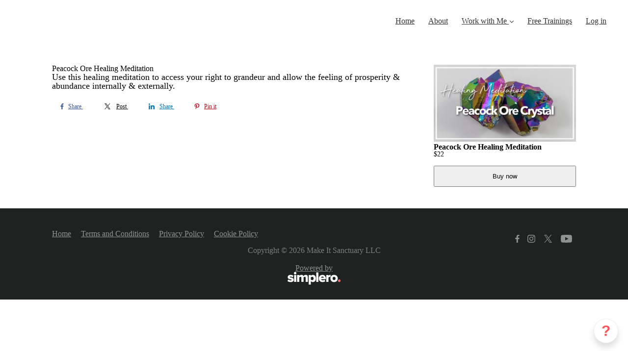

--- FILE ---
content_type: text/html; charset=utf-8
request_url: https://www.lloydburnett.com/products/53294-Peacock-Ore-Healing-Meditation
body_size: 10965
content:
<!DOCTYPE html>
<html class="themed-content-root">
  <head><meta http-equiv="Content-Type" content="text/html; charset=UTF-8"><script>
//<![CDATA[

      var callbacks = []
      var waitingForLogincheck = true
      window.onLogincheckComplete = callback => {
        if (waitingForLogincheck) {
          callbacks.push(callback)
        } else {
          // Logincheck already done, call this now
          callback()
        }
      };

      function logincheck_request(url) {
        var lc = document.createElement('script'); lc.type = 'text/javascript'; lc.async = true; lc.src = url;
        var s = document.getElementsByTagName('script')[0]; s.parentNode.insertBefore(lc, s);
      }

      function logincheck_response(result) {
        if (result.token) {
          document.cookie = '_simplero_autologin=' + result.token + '; expires=' + new Date(new Date().getTime() + 1000*60).toUTCString() + '; SameSite=None; Secure';
          window.location.reload();
        } else if (result.autologin_url) {
          window.location.href = result.autologin_url;
        } else {
          callbacks.forEach(callback => callback())
          waitingForLogincheck = false
        }
      }

    logincheck_request('https://secure.simplero.com/logincheck.js?account_id=1256&return_to=https%3A%2F%2Fwww.lloydburnett.com%2Fproducts%2F53294-Peacock-Ore-Healing-Meditation&site_id=8833');
//]]>
</script><script>
  /*! modernizr 3.6.0 (Custom Build) | MIT *
  * https://modernizr.com/download/?-webp-setclasses !*/
  !function(e,n,A){function o(e,n){return typeof e===n}function t(){var e,n,A,t,a,i,l;for(var f in r)if(r.hasOwnProperty(f)){if(e=[],n=r[f],n.name&&(e.push(n.name.toLowerCase()),n.options&&n.options.aliases&&n.options.aliases.length))for(A=0;A<n.options.aliases.length;A++)e.push(n.options.aliases[A].toLowerCase());for(t=o(n.fn,"function")?n.fn():n.fn,a=0;a<e.length;a++)i=e[a],l=i.split("."),1===l.length?Modernizr[l[0]]=t:(!Modernizr[l[0]]||Modernizr[l[0]]instanceof Boolean||(Modernizr[l[0]]=new Boolean(Modernizr[l[0]])),Modernizr[l[0]][l[1]]=t),s.push((t?"":"no-")+l.join("-"))}}function a(e){var n=u.className,A=Modernizr._config.classPrefix||"";if(c&&(n=n.baseVal),Modernizr._config.enableJSClass){var o=new RegExp("(^|\s)"+A+"no-js(\s|$)");n=n.replace(o,"$1"+A+"js$2")}Modernizr._config.enableClasses&&(n+=" "+A+e.join(" "+A),c?u.className.baseVal=n:u.className=n)}function i(e,n){if("object"==typeof e)for(var A in e)f(e,A)&&i(A,e[A]);else{e=e.toLowerCase();var o=e.split("."),t=Modernizr[o[0]];if(2==o.length&&(t=t[o[1]]),"undefined"!=typeof t)return Modernizr;n="function"==typeof n?n():n,1==o.length?Modernizr[o[0]]=n:(!Modernizr[o[0]]||Modernizr[o[0]]instanceof Boolean||(Modernizr[o[0]]=new Boolean(Modernizr[o[0]])),Modernizr[o[0]][o[1]]=n),a([(n&&0!=n?"":"no-")+o.join("-")]),Modernizr._trigger(e,n)}return Modernizr}var s=[],r=[],l={_version:"3.6.0",_config:{classPrefix:"",enableClasses:!0,enableJSClass:!0,usePrefixes:!0},_q:[],on:function(e,n){var A=this;setTimeout(function(){n(A[e])},0)},addTest:function(e,n,A){r.push({name:e,fn:n,options:A})},addAsyncTest:function(e){r.push({name:null,fn:e})}},Modernizr=function(){};Modernizr.prototype=l,Modernizr=new Modernizr;var f,u=n.documentElement,c="svg"===u.nodeName.toLowerCase();!function(){var e={}.hasOwnProperty;f=o(e,"undefined")||o(e.call,"undefined")?function(e,n){return n in e&&o(e.constructor.prototype[n],"undefined")}:function(n,A){return e.call(n,A)}}(),l._l={},l.on=function(e,n){this._l[e]||(this._l[e]=[]),this._l[e].push(n),Modernizr.hasOwnProperty(e)&&setTimeout(function(){Modernizr._trigger(e,Modernizr[e])},0)},l._trigger=function(e,n){if(this._l[e]){var A=this._l[e];setTimeout(function(){var e,o;for(e=0;e<A.length;e++)(o=A[e])(n)},0),delete this._l[e]}},Modernizr._q.push(function(){l.addTest=i}),Modernizr.addAsyncTest(function(){function e(e,n,A){function o(n){var o=n&&"load"===n.type?1==t.width:!1,a="webp"===e;i(e,a&&o?new Boolean(o):o),A&&A(n)}var t=new Image;t.onerror=o,t.onload=o,t.src=n}var n=[{uri:"[data-uri]",name:"webp"},{uri:"[data-uri]",name:"webp.alpha"},{uri:"[data-uri]",name:"webp.animation"},{uri:"[data-uri]",name:"webp.lossless"}],A=n.shift();e(A.name,A.uri,function(A){if(A&&"load"===A.type)for(var o=0;o<n.length;o++)e(n[o].name,n[o].uri)})}),t(),a(s),delete l.addTest,delete l.addAsyncTest;for(var p=0;p<Modernizr._q.length;p++)Modernizr._q[p]();e.Modernizr=Modernizr}(window,document);
</script>

    <meta charset="utf-8">
    <meta name="viewport" content="width=device-width, initial-scale=1">
    <style>.heading .heading__parent a:hover,.heading h1 a:hover,.heading .heading__parent a:focus,.heading h1 a:focus{color:#d9400e}.heading .heading__parent a:active,.heading h1 a:active{color:#c1390d}:root{--color-body:                    #fff;--color-body-rgb:                255, 255, 255;--color-body-most-contrasted-neutral-10-white: #f3f2f5;--color-body-alternate-most-contrasted-neutral-10-white: #f3f2f5;--color-body-darken-5:           #f2f2f2;--color-body-darken-2:           #fafafa;--color-body-alternate:          #f9f9f9;--color-body-alternate-rgb:      249, 249, 249;--color-body-alternate-darken-10: #e0e0e0;--color-border:                  #333;--color-border-opacity-10:       rgba(51,51,51,0.1);--color-border-opacity-20:       rgba(51,51,51,0.2);--color-border-focus:            #0c0c0c;--color-header-text:             #333;--color-header-text-hover:       #0c0c0c;--color-header-text-active:      #000;--color-header-text-least-contrasted-6: #efefef;--color-header-bg:               #fff;--color-header-announcement-bg:  #f15a29;--color-header-announcement-contrast-9: #f37b54;--color-header-announcement-text: #333;--color-header-border:            #eae0d5;--color-transparent-header-text:  #f15a29;--color-transparent-header-text-active: #792408;--color-transparent-header-text-hover: #c1390d;--color-primary:                 #f15a29;--color-primary-transparentize-88: rgba(241,90,41,0.12);--color-primary-rgb:             241, 90, 41;--color-primary-darken-10:       #d9400e;--color-primary-lighten-10:      #f47f59;--color-primary-hover:           #d9400e;--color-primary-active:          #c1390d;--color-primary-most-contrasted-white-black: #000;--color-secondary:               #141414;--color-text:                    #343434;--color-text-most-contrasted-white-black: #fff;--color-text-opacity-10:         rgba(52,52,52,0.1);--color-text-opacity-20:         rgba(52,52,52,0.2);--color-text-alternate:          #7a7a7a;--color-text-alternate-darken-5: #6d6d6d;--color-text-alternate-darken-10: #616161;--color-text-alternate-lighten-20: #adadad;--color-text-alternate-light:     #bababa;--color-text-alternate-hover:    #535353;--color-text-alternate-active:   #2d2d2d;--color-heading:                 #f15a29;--color-heading-rgba-15:         rgba(241,90,41,0.15);--color-heading-rgba-80:         rgba(241,90,41,0.8);--color-button-bg:               #f15a29;--color-button-text:             #fff;--color-border-grey:             #ccc;--color-success:                 #30ad63;--color-error:                   #ad3030;--color-search-highlight:        rgba(34,77,80,0.1);--heading-font-family:           Montserrat,Helvetica,Arial,Verdana,Trebuchet MS,sans-serif;--heading-font-weight:           700;--heading-line-height:           1.4;--button-font-family:           Montserrat,Helvetica,Arial,Verdana,Trebuchet MS,sans-serif;--button-font-weight:           700;--site-width:                    1200px;--neutral:                       #f15a29;--neutral-80:                    #343434;--neutral-60:                    #4e4e4e;--neutral-40:                    #676767;--neutral-20:                    #CFCDD6;--neutral-15:                    #DBD9E0;--neutral-10:                    #F3F2F5;--neutral-5:                     #FAFAFB;--neutral-alternate:             #f15a29;--neutral-alternate-80:          #7a7a7a;--neutral-alternate-60:          #949494;--neutral-alternate-40:          #adadad;--border-radius-sm:              2px;--border-radius-md:              3px;--border-radius-lg:              4px;--section-spacing:               2.75rem;--section-spacing-xs:            0;--section-spacing-small:         1rem;--section-spacing-large:         4.125rem;--section-spacing-xlarge:        5.5rem;--section-spacing-mobile:        1rem;--base-font-size:                16px;--base-font-family:              Montserrat,Helvetica,Arial,Verdana,Trebuchet MS,sans-serif;--base-line-height:              1.6;--base-line-height-computed:     1.6rem;--comment-avatar-size:           36px;--comment-avatar-spacing:        .9375rem;--comment-spacing:               1.25rem;--header-height:                 5.5rem;--header-padding-vertical:       .625rem;--header-padding-horizontal:     .875rem;--header-font-size:              16px;--header-brand-inner-height:     3.125rem;--header-inner-height:           2.5rem;--grid-gutter:                   2.75rem;--sidebar-nav-padding-base:      .75rem;--sidebar-nav-padding-per-level: .75rem;--color-sidebar-link:            #333;--color-sidebar-link-hover:      #0c0c0c;--color-sidebar-link-active:     #000;--color-primary-body-mix:        #f8ad94;--color-sidebar-text:            #333;--header-brand-padding-vertical: .3125rem;--footer-bg:                     #1e2322;--footer-bg-contrasted-8:        #8c9391;--footer-bg-contrasted-16:       #a1a7a5;--footer-color:                  #78807d;--footer-color-bg-mix-67:        #5a615f;--footer-nav-font-size:          1rem;--footer-company-font-size:      .875rem;--color-button-bg:               #f15a29;--color-button-bg-opacity-075:   rgba(241,90,41,0.075);--color-button-bg-hover:         #d9400e;--color-button-bg-active:        #c1390d;--grid-gutter:                   2.75rem;--grid-gutter-mobile:            1rem;--vjs-color:                     #f15a29;--vjs-control-hover-color:       #f15a29;--section-spacing-responsive:    var(--section-spacing-mobile)}@media (min-width: 481px){:root{--section-spacing-responsive: var(--section-spacing)}}.heading h1 a{color:var(--color-heading)}.site-header .site-header__nav>li.site-header__nav__item--cta>a.btn--solid{border-color:#f15a29;background:#f15a29;color:#fff}.site-header .site-header__nav>li.site-header__nav__item--cta>a.btn--outline{border-color:#f15a29;color:#f15a29}.site-header .site-header__nav>li.site-header__nav__item--cta>a.btn--outline.btn--no-focus:focus:not(:disabled):not(:hover):not(:active){border-color:#f15a29;color:#f15a29;background:transparent}.site-header .site-header__nav>li.site-header__nav__item--cta>a.btn--solid:hover:not(:disabled),.site-header .site-header__nav>li.site-header__nav__item--cta>a.btn--solid:focus:not(:disabled),.site-header .site-header__nav>li.site-header__nav__item--cta>a.btn--outline:hover:not(:disabled),.site-header .site-header__nav>li.site-header__nav__item--cta>a.btn--outline:focus:not(:disabled){color:#fff;border-color:#ef4811;background:#ef4811}.site-header .site-header__nav>li.site-header__nav__item--cta>a.btn--solid:active:not(:disabled),.site-header .site-header__nav>li.site-header__nav__item--cta>a.btn--outline:active:not(:disabled){color:#fff;border-color:#d9400e;background:#d9400e}@media (min-width: 950px){.site-header--style-breathe .site-header__nav .site-header__nav__item__label{position:relative}.site-header--style-breathe .site-header__nav .site-header__nav__item__label:before{content:'';position:absolute;bottom:6px;left:0;width:0;height:2px;background:var(--footer-color);transform:translateZ(0px);transition:all 0.15s}.site-header--style-breathe .site-header__nav:hover .site-header__nav__item__label:before{left:0;width:100%}}.btn--success.btn--solid{border-color:#30ad63;background:#30ad63;color:#fff}.btn--success.btn--outline{border-color:#30ad63;color:#30ad63}.btn--success.btn--outline.btn--no-focus:focus:not(:disabled):not(:hover):not(:active){border-color:#30ad63;color:#30ad63;background:transparent}.btn--success.btn--solid:hover:not(:disabled),.btn--success.btn--solid:focus:not(:disabled),.btn--success.btn--outline:hover:not(:disabled),.btn--success.btn--outline:focus:not(:disabled){color:#fff;border-color:#2a9958;background:#2a9958}.btn--success.btn--solid:active:not(:disabled),.btn--success.btn--outline:active:not(:disabled){color:#fff;border-color:#25854c;background:#25854c}.btn--alternate.btn--solid{border-color:#7a7a7a;background:#7a7a7a;color:#fff}.btn--alternate.btn--outline{border-color:#7a7a7a;color:#7a7a7a}.btn--alternate.btn--outline.btn--no-focus:focus:not(:disabled):not(:hover):not(:active){border-color:#7a7a7a;color:#7a7a7a;background:transparent}.btn--alternate.btn--solid:hover:not(:disabled),.btn--alternate.btn--solid:focus:not(:disabled),.btn--alternate.btn--outline:hover:not(:disabled),.btn--alternate.btn--outline:focus:not(:disabled){color:#fff;border-color:#6d6d6d;background:#6d6d6d}.btn--alternate.btn--solid:active:not(:disabled),.btn--alternate.btn--outline:active:not(:disabled){color:#fff;border-color:#616161;background:#616161}.cc-window{border:1px solid #e9e9e9}
</style>
    

    <link rel="preload" href="https://fonts.googleapis.com/css?family=Montserrat:400,400italic,500,600,700,700italic,800|Montserrat:400,400italic,500,600,700,700italic,800&amp;display=swap" as="style" onload="this.onload=null;this.rel='stylesheet'">
<noscript><link rel="stylesheet" href="https://fonts.googleapis.com/css?family=Montserrat:400,400italic,500,600,700,700italic,800|Montserrat:400,400italic,500,600,700,700italic,800&amp;display=swap"></noscript>


    <title>Peacock Ore Healing Meditation - LloydBurnett.com</title>
    
  <link rel="alternate" type="application/rss+xml" title="Latest Podcasts &amp; Posts" href="https://www.lloydburnett.com/blog.xml"><link rel="shortcut icon" type="image/x-icon" href="https://us.simplerousercontent.net/uploads/asset/file/9768620/Favicon-2.png"><meta property="og:site_name" content="LloydBurnett.com"><meta name="twitter:site" content="@trainandsustain"><meta property="fb:pages" content="211600565553168"><meta property="og:type" content="product"><meta name="twitter:card" content="summary_large_image"><meta name="title" property="title" content="Peacock Ore Healing Meditation"><meta property="og:title" content="Peacock Ore Healing Meditation"><meta name="twitter:title" content="Peacock Ore Healing Meditation"><meta property="og:url" content="https://www.lloydburnett.com/products/53294-Peacock-Ore-Healing-Meditation"><meta name="twitter:url" content="https://www.lloydburnett.com/products/53294-Peacock-Ore-Healing-Meditation"><meta name="description" property="description" content="Use this healing meditation to access your right to grandeur and allow the feeling of prosperity &amp; abundance internally &amp; externally."><meta property="og:description" content="Use this healing meditation to access your right to grandeur and allow the feeling of prosperity &amp; abundance internally &amp; externally."><meta name="twitter:description" content="Use this healing meditation to access your right to grandeur and allow the feeling of prosperity &amp; abundance internally &amp; externally."><meta property="og:image" content="https://img.simplerousercontent.net/scaled_image/5290372/2250f593a1e0480ef8f921db14e15e612bee21f7/Peacock-Ore-Card-1236w-672h.jpeg"><meta name="twitter:image" content="https://img.simplerousercontent.net/scaled_image/5290372/2250f593a1e0480ef8f921db14e15e612bee21f7/Peacock-Ore-Card-1236w-672h.jpeg"><link rel="canonical" href="https://www.lloydburnett.com/products/53294-Peacock-Ore-Healing-Meditation"><meta name="csrf-param" content="authenticity_token">
<meta name="csrf-token" content="2feavYfJ7qwp4-rgMDxFKJGWS8juuhOGIi8wVv80bs53aFxfqdM5SYdrWzKkBjflzTMrvDxG_gPBwKfvOYNlqw"><script src="https://assets0.simplero.com/packs/vite/assets/jquery-Be9y8_BM.js" crossorigin="anonymous" type="module"></script>
<script src="https://assets0.simplero.com/packs/vite/assets/site-DjpVM38R.js" crossorigin="anonymous" type="module"></script>
<script src="https://assets0.simplero.com/packs/vite/assets/index-DcYAVA1K.js" crossorigin="anonymous" type="module"></script>
<script src="https://assets0.simplero.com/packs/vite/assets/index-C6JJ3U91.js" crossorigin="anonymous" type="module"></script>
<script src="https://assets0.simplero.com/packs/vite/assets/index-DG5QY38R.js" crossorigin="anonymous" type="module"></script>
<script src="https://assets0.simplero.com/packs/vite/assets/index-D895Aty8.js" crossorigin="anonymous" type="module"></script><link rel="modulepreload" href="https://assets0.simplero.com/packs/vite/assets/jquery-BUhUPmkV.js" as="script" crossorigin="anonymous">
<link rel="modulepreload" href="https://assets0.simplero.com/packs/vite/assets/_commonjsHelpers-BosuxZz1.js" as="script" crossorigin="anonymous">
<link rel="modulepreload" href="https://assets0.simplero.com/packs/vite/assets/site_editor-B4iQNOnB.js" as="script" crossorigin="anonymous">
<link rel="modulepreload" href="https://assets0.simplero.com/packs/vite/assets/index-BCh9TbPA.js" as="script" crossorigin="anonymous">
<link rel="modulepreload" href="https://assets0.simplero.com/packs/vite/assets/index-1y0m-tDY.js" as="script" crossorigin="anonymous">
<link rel="modulepreload" href="https://assets0.simplero.com/packs/vite/assets/checkboxes_group-Dox2lhft.js" as="script" crossorigin="anonymous">
<link rel="modulepreload" href="https://assets0.simplero.com/packs/vite/assets/add_params_to_url-C51MF6Vc.js" as="script" crossorigin="anonymous">
<link rel="modulepreload" href="https://assets0.simplero.com/packs/vite/assets/field_wrapper-DF-BbDjI.js" as="script" crossorigin="anonymous">
<link rel="modulepreload" href="https://assets0.simplero.com/packs/vite/assets/index-BVApNXUP.js" as="script" crossorigin="anonymous">
<link rel="modulepreload" href="https://assets0.simplero.com/packs/vite/assets/intl_phone-IM89LMyA.js" as="script" crossorigin="anonymous">
<link rel="modulepreload" href="https://assets0.simplero.com/packs/vite/assets/timer-0VCabdim.js" as="script" crossorigin="anonymous">
<link rel="modulepreload" href="https://assets0.simplero.com/packs/vite/assets/index-h6NTxCwi.js" as="script" crossorigin="anonymous">
<link rel="modulepreload" href="https://assets0.simplero.com/packs/vite/assets/preload-helper-Bc7v_Ddp.js" as="script" crossorigin="anonymous">
<link rel="modulepreload" href="https://assets0.simplero.com/packs/vite/assets/dom-B8sbAOCx.js" as="script" crossorigin="anonymous">
<link rel="modulepreload" href="https://assets0.simplero.com/packs/vite/assets/index-SuzqRTwP.js" as="script" crossorigin="anonymous">
<link rel="modulepreload" href="https://assets0.simplero.com/packs/vite/assets/process_response-B2k77-MR.js" as="script" crossorigin="anonymous">
<link rel="modulepreload" href="https://assets0.simplero.com/packs/vite/assets/api-BxPNj0Ts.js" as="script" crossorigin="anonymous">
<link rel="modulepreload" href="https://assets0.simplero.com/packs/vite/assets/index-BMwMmqZ9.js" as="script" crossorigin="anonymous">
<link rel="modulepreload" href="https://assets0.simplero.com/packs/vite/assets/rails-ujs-DdjBENKs.js" as="script" crossorigin="anonymous"><link rel="stylesheet" href="https://assets0.simplero.com/packs/vite/assets/site-Bu490IGQ.css" media="all">
<link rel="stylesheet" href="https://assets0.simplero.com/packs/vite/assets/index-DK02_PWI.css" media="all">
<link rel="stylesheet" href="https://assets0.simplero.com/packs/vite/assets/index-CJmG_Nqz.css" media="all">
<link rel="stylesheet" href="https://assets0.simplero.com/packs/vite/assets/index-D3XppOMp.css" media="all">
<link rel="stylesheet" href="https://assets0.simplero.com/packs/vite/assets/index-BOhkefk5.css" media="all">
<link rel="stylesheet" href="https://assets0.simplero.com/packs/vite/assets/index-BEZX00ul.css" media="all">
<link rel="stylesheet" href="https://assets0.simplero.com/packs/vite/assets/checkboxes_group-DT3_OuZ7.css" media="all">
<link rel="stylesheet" href="https://assets0.simplero.com/packs/vite/assets/field_wrapper-BbaCoj7i.css" media="all">
<link rel="stylesheet" href="https://assets0.simplero.com/packs/vite/assets/index-woUO3tWC.css" media="all">
<link rel="stylesheet" href="https://assets0.simplero.com/packs/vite/assets/index-ndzvY1vf.css" media="all"><link rel="stylesheet" href="https://assets0.simplero.com/packs/vite/assets/index-BN5U5lZU.css" media="all">
<link rel="stylesheet" href="https://assets0.simplero.com/packs/vite/assets/index-B0m8wffa.css" media="all">
<link rel="stylesheet" href="https://assets0.simplero.com/packs/vite/assets/index-CQ1xjNj3.css" media="all"><style>@font-face{font-family:'Beyond Infinity';src:url("https://us.simplerousercontent.net/uploads/asset/file/4051030/BeyondInfinity.woff2") format("woff2"),url("https://us.simplerousercontent.net/uploads/asset/file/4051029/BeyondInfinity.woff") format("woff");font-weight:normal;font-style:normal;font-display:swap}
</style><script>function simpleroJSCode2d42eba6c9a6d7be309e8c5f53bddf5ecfbd262c() {
  try {
    if (window.gtag) {
  gtag('event', 'view_item', { 'items': [{"id":"53294","sku":"53294","name":"Peacock Ore Healing Meditation","price":null,"quantity":null}]})
} else if (window.dataLayer) {
  dataLayer.push({ event: 'view_item', ecommerce: { items: [{"id":"53294","sku":"53294","name":"Peacock Ore Healing Meditation","price":null,"quantity":null}]}})
}

  } catch(err) { console.log('an error occurred while running your js', err) }
}

function simpleroJSCode2d42eba6c9a6d7be309e8c5f53bddf5ecfbd262cWrapper() {
  if (typeof simpleroCookieConsent == 'undefined') {
    console.log("simpleroCookieConsent is undefined, running provided JS anyway.")
    simpleroJSCode2d42eba6c9a6d7be309e8c5f53bddf5ecfbd262c()
  } else {
    simpleroCookieConsent.whenCookiesAllowed(simpleroJSCode2d42eba6c9a6d7be309e8c5f53bddf5ecfbd262c)
  }
}

// Wait for the document to be ready, otherwise simpleroCookieConsent may not be defined yet.
if (typeof simpleroCookieConsent != 'undefined' || document.readyState === "complete" || document.readyState === "loaded") {
  simpleroJSCode2d42eba6c9a6d7be309e8c5f53bddf5ecfbd262cWrapper()
} else {
  document.addEventListener('DOMContentLoaded', simpleroJSCode2d42eba6c9a6d7be309e8c5f53bddf5ecfbd262cWrapper)
}
</script><meta name="facebook-domain-verification" content="818blba67gtt40pcpurtw5k11md5f9"><!-- Google tag (gtag.js) -->
<script async src="https://www.googletagmanager.com/gtag/js?id=G-L0GX3MJZ9Q"></script>
<script>
  window.dataLayer = window.dataLayer || [];
  function gtag(){dataLayer.push(arguments);}
  gtag('js', new Date());

  gtag('config', 'G-L0GX3MJZ9Q');
</script>
<!-- Meta Pixel Code -->
<script>
  !function(f,b,e,v,n,t,s)
  {if(f.fbq)return;n=f.fbq=function(){n.callMethod?
  n.callMethod.apply(n,arguments):n.queue.push(arguments)};
  if(!f._fbq)f._fbq=n;n.push=n;n.loaded=!0;n.version='2.0';
  n.queue=[];t=b.createElement(e);t.async=!0;
  t.src=v;s=b.getElementsByTagName(e)[0];
  s.parentNode.insertBefore(t,s)}(window, document,'script',
  'https://connect.facebook.net/en_US/fbevents.js');
  fbq('init', '439485839564491'); 
  fbq('track', 'PageView');
</script>
<noscript><img height="1" width="1" style="display:none" src="https://www.facebook.com/tr?id=439485839564491&amp;ev=PageView&amp;noscript=1"></noscript>
<!-- End Meta Pixel Code -->
<script>function simpleroJSCodeef31a1285a3da6baffd0333ef951c9eeb2da5d4f() {
  try {
    !function(f,b,e,v,n,t,s) {if(f.fbq)return;n=f.fbq=function(){n.callMethod?  n.callMethod.apply(n,arguments):n.queue.push(arguments)}; if(!f._fbq)f._fbq=n;n.push=n;n.loaded=!0;n.version='2.0'; n.queue=[];t=b.createElement(e);t.async=!0; t.src=v;s=b.getElementsByTagName(e)[0]; s.parentNode.insertBefore(t,s)}(window, document,'script', 'https://connect.facebook.net/en_US/fbevents.js'); fbq('init', '439485839564491', {"ct":"columbus","st":"oh","zp":"43215","country":"us"});
 
fbq('track', 'ViewContent', {"content_name":"Peacock Ore Healing Meditation","content_ids":[53294],"content_type":"product"}, { eventID: '439485839564491_skn19hvqj95ehf38' }); fbq('track', 'PageView', {}, { eventID: '439485839564491_skn19hvqj95ehf38' });
  } catch(err) { console.log('an error occurred while running your js', err) }
}

function simpleroJSCodeef31a1285a3da6baffd0333ef951c9eeb2da5d4fWrapper() {
  if (typeof simpleroCookieConsent == 'undefined') {
    console.log("simpleroCookieConsent is undefined, running provided JS anyway.")
    simpleroJSCodeef31a1285a3da6baffd0333ef951c9eeb2da5d4f()
  } else {
    simpleroCookieConsent.whenCookiesAllowed(simpleroJSCodeef31a1285a3da6baffd0333ef951c9eeb2da5d4f)
  }
}

// Wait for the document to be ready, otherwise simpleroCookieConsent may not be defined yet.
if (typeof simpleroCookieConsent != 'undefined' || document.readyState === "complete" || document.readyState === "loaded") {
  simpleroJSCodeef31a1285a3da6baffd0333ef951c9eeb2da5d4fWrapper()
} else {
  document.addEventListener('DOMContentLoaded', simpleroJSCodeef31a1285a3da6baffd0333ef951c9eeb2da5d4fWrapper)
}
</script></head>
  <body class="scrolltop template template--product nav-top " data-cookie-consent-manager='{"consentType":"none","countryCode":"US","createConsentRecordURL":"https://www.lloydburnett.com/cookie_consent_records/create","content":{"href":"https://simplero.com/privacy-policy","header":"Cookies used on the website!","message":"This website uses cookies to ensure you get the best experience on our website.","dismiss":"Got it!","allow":"Allow cookies","deny":"Decline","link":"Learn more","policy":"Cookie Policy"},"position":"bottom-left","layout":"block","popupBg":"#ffffff","popupText":"#343434","buttonBg":"#f15a29","buttonText":"#ffffff"}' data-simplero-object-id="" data-simplero-render-mode="">
    
      







  <header class="site-header site-header--md site-header--style-">
    



    <div class="wrapper">
      <a class="site-header__brand" href="/"><picture><source srcset="https://img.simplerousercontent.net/scaled_image/8632131/d489fa8c8a9187ae1c2534113471de85dad6afdd/Blank-Site-Logo-200w-40h.webp" type="image/webp"></source><img alt="LloydBurnett.com logo" class="regular" src="https://img.simplerousercontent.net/scaled_image/8632131/bdde4daab360bfc4fbc62c17219309c93f260703/Blank-Site-Logo-200w-40h.png" width="200" height="40"></picture>
          
            <img alt="LloydBurnett.com logo" class="transparent-header" src="https://us.simplerousercontent.net/uploads/asset/file/8632131/Blank-Site-Logo.png">
          </a>
      <a href="javascript:void(0)" class="site-header__nav-toggle">
        <span class="site-header__nav-toggle__open"><svg class="icon--size-" xmlns="http://www.w3.org/2000/svg" x="0" y="0" width="20" height="20" viewbox="0 0 20 20"><path fill="currentColor" d="M18.5 10.5c0 .3-.2.5-.5.5H2c-.3 0-.5-.2-.5-.5v-1c0-.3.2-.5.5-.5h16c.3 0 .5.2.5.5v1zm0 5c0-.3-.2-.5-.5-.5H2c-.3 0-.5.2-.5.5v1c0 .3.2.5.5.5h16c.3 0 .5-.2.5-.5v-1zm0-12c0-.3-.2-.5-.5-.5H2c-.3 0-.5.2-.5.5v1c0 .3.2.5.5.5h16c.3 0 .5-.2.5-.5v-1z"></path></svg></span>
        <span class="site-header__nav-toggle__close"><svg class="icon--size-" xmlns="http://www.w3.org/2000/svg" x="0" y="0" width="20" height="20" viewbox="0 0 20 20"><path fill="currentColor" d="M11.4 10l5.7-5.7c.2-.2.2-.5 0-.7l-.7-.7c-.2-.2-.5-.2-.7 0L10 8.6 4.3 2.9c-.2-.2-.5-.2-.7 0l-.7.7c-.2.2-.2.5 0 .7L8.6 10l-5.7 5.7c-.2.2-.2.5 0 .7l.7.7c.2.2.5.2.7 0l5.7-5.7 5.7 5.7c.2.2.5.2.7 0l.7-.7c.2-.2.2-.5 0-.7L11.4 10z"></path></svg></span>
      </a>

      <nav class="site-header--mobile-closed__hidden">
        <ul class="site-header__nav">
          
            
            
            

            <li class="site-header__nav__item site-header__nav__item--type-page site-header__nav__item--page--home" id="site-header__nav__item__20881">
              <a href="https://www.lloydburnett.com/">
                
                <span class="site-header__nav__item__label">Home</span> 
                
              </a></li>
          
            
            
            

            <li class="site-header__nav__item site-header__nav__item--type-page site-header__nav__item--page--about" id="site-header__nav__item__35137">
              <a href="https://www.lloydburnett.com/about">
                
                <span class="site-header__nav__item__label">About</span> 
                
              </a></li>
          
            
            
            

            <li class="site-header__nav__item site-header__nav__item--type-page_group site-header__nav__item--page_group site-header__nav__item--has-dropdown " id="site-header__nav__item__911290">
              <a href="https://www.lloydburnett.com/dfy">
                
                <span class="site-header__nav__item__label">Work with Me</span> 
                <svg class="icon--size-" xmlns="http://www.w3.org/2000/svg" version="1.1" x="0" y="0" width="8" height="5" viewbox="0 0 8 5"><path fill="currentColor" d="M7.1.2c.1-.1.1-.1.2-.1s.2 0 .2.1l.4.4c.1.2.1.3 0 .5L4.2 4.8s-.1.1-.2.1-.2 0-.2-.1L.1 1.1C0 .9 0 .8.1.6L.5.2C.6.1.6.1.7.1S.9.1.9.2L4 3.3 7.1.2z"></path></svg>
              </a><ul class="site-header__dropdown site-header__dropdown--left"><li class="site-header__dropdown__item
  ">
  <a href="https://www.lloydburnett.com/dfy">
    <span class="site-header__dropdown__item__label">Done for You</span> 
  </a></li>
<li class="site-header__dropdown__item
  ">
  <a href="https://www.lloydburnett.com/coaching-mentorship">
    <span class="site-header__dropdown__item__label">Coaching &amp; Mentorship</span> 
  </a></li>
</ul></li>
          
            
            
            

            <li class="site-header__nav__item site-header__nav__item--type-external site-header__nav__item--external--www-lloydburnett-com-page-289784" id="site-header__nav__item__753063">
              <a href="https://www.lloydburnett.com/page/289784" target="_blank">
                
                <span class="site-header__nav__item__label">Free Trainings</span> 
                
              </a></li>
          
          

          

          
          

          
            
              <li class="site-header__nav__item site-header__nav__item--login
                
                
              ">
                
  <a href="https://secure.simplero.com/login?account_id=1256&amp;return_to=https%3A%2F%2Fwww.lloydburnett.com%2Fpurchases&amp;site_id=8833">
    Log in
  </a>


              </li>
            
            
          

          
        </ul>
      </nav>
      
    </div>
    <div class="site-header__search global-search site-header__search--closed">
  <div class="site-header__search__wrapper search__wrapper">
    <form action="/search" data-remote="true" class="site-header_search__form wrapper wrapper--padded search-bar">
      <span class="site-header_search__form__glass"><svg class="icon--size-" xmlns="http://www.w3.org/2000/svg" viewbox="0 0 16 16"><path fill="currentColor" d="M10.031,11.518c-1.032,0.735 -2.294,1.167 -3.656,1.167c-3.484,0 -6.308,-2.824 -6.308,-6.307c0,-3.484 2.824,-6.308 6.308,-6.308c3.483,0 6.307,2.824 6.307,6.308c0,1.362 -0.432,2.624 -1.167,3.656l4.144,4.144c0.408,0.408 0.405,1.061 0,1.466l-0.018,0.018c-0.404,0.404 -1.061,0.405 -1.466,0l-4.144,-4.144Zm-3.656,-0.317c2.663,0 4.823,-2.16 4.823,-4.823c0,-2.664 -2.16,-4.824 -4.823,-4.824c-2.664,0 -4.824,2.16 -4.824,4.824c0,2.663 2.16,4.823 4.824,4.823Z"></path></svg></span>
      <input type="search" class="form-control search-field-with-close" name="q" data-behavior="autocomplete-form-field" value="" placeholder="Search…">
      <div class="search-bar__bar-loader progress-bar"></div>
      <span class="site-header_search__form__close clear-field"><svg class="icon--size-" xmlns="http://www.w3.org/2000/svg" x="0" y="0" width="20" height="20" viewbox="0 0 20 20"><path fill="currentColor" d="M11.4 10l5.7-5.7c.2-.2.2-.5 0-.7l-.7-.7c-.2-.2-.5-.2-.7 0L10 8.6 4.3 2.9c-.2-.2-.5-.2-.7 0l-.7.7c-.2.2-.2.5 0 .7L8.6 10l-5.7 5.7c-.2.2-.2.5 0 .7l.7.7c.2.2.5.2.7 0l5.7-5.7 5.7 5.7c.2.2.5.2.7 0l.7-.7c.2-.2.2-.5 0-.7L11.4 10z"></path></svg></span>
      <span class="site-header_search__form__expand">
<svg width="14" height="14" viewbox="0 0 14 14" fill="currentColor" xmlns="http://www.w3.org/2000/svg">
  <path d="M5.005 8.06641L2.77977 10.2916L1.49379 9.00566C1.32625 8.8384 1.10305 8.74954 0.875 8.74954C0.762426 8.74954 0.648621 8.77165 0.540039 8.81598C0.212734 8.95141 0 9.27071 0 9.62426V13.3184C0.0011293 13.7074 0.295039 14 0.657344 14H4.37609C4.72992 14 5.04957 13.7868 5.18437 13.46C5.32025 13.1327 5.24505 12.7567 4.99466 12.5065L3.70869 11.2205L5.93392 8.99527C6.19027 8.73893 6.19027 8.32371 5.93392 8.06723C5.67757 7.81074 5.26203 7.81211 5.005 8.06641ZM13.3202 0H9.60148C9.24766 0 8.92801 0.213199 8.7932 0.540039C8.65733 0.867344 8.73253 1.24332 8.98291 1.49352L10.2692 2.77949L8.04393 5.00473C7.78758 5.26107 7.78758 5.67629 8.04393 5.93277C8.30028 6.18926 8.71549 6.18912 8.97198 5.93277L11.1972 3.70754L12.4832 4.99352C12.6507 5.16078 12.8742 5.24918 13.102 5.24918C13.2146 5.24918 13.3282 5.22753 13.4367 5.1832C13.7878 5.04766 14.0011 4.72773 14.0011 4.35039V0.631641C14.0011 0.293945 13.7085 0 13.3202 0Z" fill="currentColor"></path>
</svg>
</span>
      <div class="search-bar__btn">
        <input type="submit" value="Search" class="btn btn--solid btn--md">
      </div>
    </form>
    <div class="search__results"></div>
  </div>
</div>

    
  </header>


    

    <div class="page-content">
      <div class="notice-container" id="notice-container">
  
</div>


      <article class="product wrapper wrapper--padded">
  <div class="grid grid--margins">
    <div class="grid__item lg--seven-tenths md--two-thirds">
      <h1 class="product__name">Peacock Ore Healing Meditation</h1>

      

      <div class="product__description">
        <div class="wysiwyg-content"><p><span style="font-size: 18px;">Use this healing meditation to access your right to grandeur and allow the feeling of prosperity &amp; abundance internally &amp; externally.</span></p></div>
      </div>

      
        <div class="sharing">
      <a class="btn btn--sm btn--outline btn--facebook" href="https://www.facebook.com/dialog/share?app_id=638099726206123&amp;display=popup&amp;href=https%3A%2F%2Fwww.lloydburnett.com%2Fproducts%2F53294-Peacock-Ore-Healing-Meditation" title="Share on Facebook" rel="share"><svg class="icon--size-" xmlns="http://www.w3.org/2000/svg" version="1.1" x="0" y="0" width="9" height="16" viewbox="0 0 9 16"><path fill="currentColor" d="M5.7 16V8.7h2.5l.4-2.8H5.7V4c0-.8.2-1.4 1.4-1.4h1.5V.1C8.4.1 7.5 0 6.5 0 4.3 0 2.8 1.3 2.8 3.8v2.1H.3v2.8h2.5V16h2.9z"></path></svg><span class="share-label">Share</span>
      </a>
    
      <a class="btn btn--sm btn--outline btn--x" href="https://x.com/intent/tweet?text=Peacock+Ore+Healing+Meditation+https%3A%2F%2Fwww.lloydburnett.com%2Fproducts%2F53294-Peacock-Ore-Healing-Meditation&amp;url=https%3A%2F%2Fwww.lloydburnett.com%2Fproducts%2F53294-Peacock-Ore-Healing-Meditation" title="Post on X" rel="share"><svg class="icon--size-" xmlns="http://www.w3.org/2000/svg" version="1.1" x="0" y="0" width="20" height="16" viewbox="0 0 1200 1227"><path fill="currentColor" d="M714.163 519.284L1160.89 0H1055.03L667.137 450.887L357.328 0H0L468.492 681.821L0 1226.37H105.866L515.491 750.218L842.672 1226.37H1200L714.137 519.284H714.163ZM569.165 687.828L521.697 619.934L144.011 79.6944H306.615L611.412 515.685L658.88 583.579L1055.08 1150.3H892.476L569.165 687.854V687.828Z"></path></svg><span class="share-label">Post</span>
      </a>
    
      <a class="btn btn--sm btn--outline btn--linkedin" href="https://www.linkedin.com/shareArticle?mini=true&amp;url=https%3A%2F%2Fwww.lloydburnett.com%2Fproducts%2F53294-Peacock-Ore-Healing-Meditation" title="Share on LinkedIn" rel="share"><svg class="icon--size-" xmlns="http://www.w3.org/2000/svg" version="1.1" x="0" y="0" width="16" height="16" viewbox="0 0 16 16"><path fill="currentColor" d="M.3 5.3h3.3V16H.3V5.3zM1.9 0C3 0 3.8.9 3.8 1.9s-.8 2-1.9 2C.9 3.9 0 3 0 1.9S.9 0 1.9 0m3.8 5.3h3.2v1.5c.4-.8 1.5-1.7 3.1-1.7 3.4 0 4 2.2 4 5.1V16h-3.3v-5.2c0-1.2 0-2.8-1.7-2.8s-2 1.4-2 2.7V16H5.7V5.3z"></path></svg><span class="share-label">Share</span>
      </a>
    
      <a class="btn btn--sm btn--outline btn--pinterest" href="http://pinterest.com/pin/create/link?description=Peacock+Ore+Healing+Meditation&amp;media=https%3A%2F%2Fimg.simplerousercontent.net%2Fscaled_image%2F5290372%2F2250f593a1e0480ef8f921db14e15e612bee21f7%2FPeacock-Ore-Card-1236w-672h.jpeg&amp;url=https%3A%2F%2Fwww.lloydburnett.com%2Fproducts%2F53294-Peacock-Ore-Healing-Meditation" title="Pin on Pinterest" rel="share"><svg class="icon--size-" xmlns="http://www.w3.org/2000/svg" version="1.1" x="0" y="0" width="13" height="16" viewbox="0 0 13 16"><path fill="currentColor" d="M6.7 0C2.3 0 0 2.8 0 5.9c0 1.4.8 3.2 2.1 3.8.2.1.3 0 .3-.1s.2-.8.3-1.1c0-.1 0-.2-.1-.3-.4-.6-.7-1.5-.7-2.3 0-2.1 1.7-4.2 4.6-4.2 2.5 0 4.2 1.6 4.2 3.9 0 2.6-1.4 4.4-3.2 4.4-1 0-1.7-.8-1.5-1.8.3-1.2.8-2.4.8-3.2 0-.7-.4-1.4-1.3-1.4-1 0-1.8 1-1.8 2.4 0 1 .3 1.5.3 1.5s-1 4.1-1.2 4.8c-.3 1.3 0 3.4.1 3.5 0 .1.1.1.2 0s1.3-1.9 1.6-3.1c.1-.5.6-2.3.6-2.3.3.6 1.3 1.1 2.3 1.1 3.1 0 5.3-2.7 5.3-6C13 2.4 10.2 0 6.7 0"></path></svg><span class="share-label">Pin it</span>
      </a>
    </div>

      
    </div>

    <div class="grid__item lg--three-tenths md--one-third product__prices">
      
        <img alt="Peacock Ore Card" src="https://img.simplerousercontent.net/scaled_image/5290372/b5364e75fc2888585a839cd94ff7b037868182c9/Peacock-Ore-Card-620w-337h.jpeg" width="310" height="169">
      

      
        

        <form method="get" action="https://www.lloydburnett.com/purchase/53294-Peacock-Ore-Healing-Meditation">
          
            <label class="product__price"><input type="hidden" name="price_id" value="141397"><div class="product__price__description">
                <strong class="price-description">Peacock Ore Healing Meditation </strong><br><span class="currency-unit currency-symbol">$</span><span class="currency-amount">22</span>
              </div>
            </label>
          

          <button type="submit" class="btn btn--md btn--solid btn--block">Buy now</button>
        </form>
      
    </div>
  </div>
</article>


        














<footer class="site-footer site-footer--simple">
  
    <div class="wrapper wrapper--padded">
      <div class="grid grid--margins site-footer__nav-social">
        
          <div class="grid__item lg--one-half md--one-half sm--text-center">
            
  <ul class="footer-nav">
    
      <li><a href="https://www.lloydburnett.com/">Home</a></li>
    
      <li><a href="https://www.lloydburnett.com/terms">Terms and Conditions</a></li>
    
      <li><a href="https://www.lloydburnett.com/privacy-policy">Privacy Policy</a></li>
    
      <li><a href="https://www.lloydburnett.com/cookie-policy">Cookie Policy</a></li>
    
  </ul>

          </div>
        
        <div class="grid__item lg--one-half lg--text-right md--one-half md--text-right sm--text-center">
            
  
  
<ul class="footer-social 
    
      lg--right md--right sm--center
    
   "><li><a href="https://www.facebook.com/211600565553168" class="footer-social__link footer-social__link--facebook" title="Facebook"><svg class="icon--size-" xmlns="http://www.w3.org/2000/svg" version="1.1" x="0" y="0" width="9" height="16" viewbox="0 0 9 16"><path fill="currentColor" d="M5.7 16V8.7h2.5l.4-2.8H5.7V4c0-.8.2-1.4 1.4-1.4h1.5V.1C8.4.1 7.5 0 6.5 0 4.3 0 2.8 1.3 2.8 3.8v2.1H.3v2.8h2.5V16h2.9z"></path></svg></a></li><li><a href="https://www.instagram.com/lloydburnett" class="footer-social__link footer-social__link--instagram" title="Instagram"><svg class="icon--size-" xmlns="http://www.w3.org/2000/svg" version="1.1" x="0" y="0" width="16" height="16" viewbox="0 0 16 16"><path fill="currentColor" d="M15.6 2.8c-.2-.5-.5-1-.9-1.4-.4-.4-.9-.7-1.4-.9-.5-.2-1.1-.3-1.9-.4C10.4 0 10.2 0 8 0H4.7c-.9 0-1.4.2-1.9.4s-1 .5-1.4.9-.8.9-1 1.5C.2 3.3.1 3.9 0 4.7v6.6c0 .9.2 1.4.4 1.9s.5 1 .9 1.4c.4.4.9.7 1.4.9.5.2 1.1.3 1.9.4h6.6c.9 0 1.4-.2 1.9-.4s1-.5 1.4-.9c.4-.4.7-.9.9-1.4.2-.5.3-1.1.4-1.9V8 4.7c.1-.9 0-1.4-.2-1.9zm-1.1 8.4c0 .8-.2 1.2-.3 1.5-.1.4-.3.6-.6.9-.3.3-.5.5-.9.6-.3.1-.7.2-1.5.3H4.8c-.8 0-1.2-.2-1.5-.3-.4-.1-.6-.3-.9-.6-.3-.3-.5-.5-.6-.9-.1-.3-.2-.7-.3-1.5V8 4.8c0-.8.2-1.2.3-1.5.1-.4.3-.6.6-.9s.5-.5.9-.6c.3-.1.7-.3 1.5-.3h6.4c.8 0 1.2.2 1.5.3.4.1.6.3.9.6s.5.5.6.9c.1.3.2.7.3 1.5v6.4zM8 3.9C5.7 3.9 3.9 5.7 3.9 8s1.8 4.1 4.1 4.1 4.1-1.8 4.1-4.1S10.3 3.9 8 3.9zm0 6.8c-1.5 0-2.7-1.2-2.7-2.7 0-1.5 1.2-2.7 2.7-2.7s2.7 1.2 2.7 2.7c0 1.5-1.2 2.7-2.7 2.7zm4.3-7.9c.5 0 1 .4 1 1 0 .5-.4 1-1 1-.5 0-1-.4-1-1s.4-1 1-1z"></path></svg></a></li><li><a href="https://x.com/trainandsustain" class="footer-social__link footer-social__link--x" title="X"><svg class="icon--size-" xmlns="http://www.w3.org/2000/svg" version="1.1" x="0" y="0" width="20" height="16" viewbox="0 0 1200 1227"><path fill="currentColor" d="M714.163 519.284L1160.89 0H1055.03L667.137 450.887L357.328 0H0L468.492 681.821L0 1226.37H105.866L515.491 750.218L842.672 1226.37H1200L714.137 519.284H714.163ZM569.165 687.828L521.697 619.934L144.011 79.6944H306.615L611.412 515.685L658.88 583.579L1055.08 1150.3H892.476L569.165 687.854V687.828Z"></path></svg></a></li><li><a href="https://www.youtube.com/channel/UCO9XIcNgbLGZJXq_Tbf6nxQ" class="footer-social__link footer-social__link--youtube" title="YouTube"><svg class="icon--size-" xmlns="http://www.w3.org/2000/svg" version="1.1" x="0" y="0" width="23" height="16" viewbox="0 0 23 16"><path fill="currentColor" d="M22.7 3.2C22.6 1.7 21.3.4 19.8.3 18 .2 15.3 0 12.1 0c-4 0-7 .2-8.9.3C1.7.4.4 1.7.3 3.2.2 4.5.1 6.1.1 8s.1 3.5.2 4.7c.1 1.6 1.4 2.8 2.9 2.9 1.9.2 4.9.3 8.9.3 3.3 0 5.9-.2 7.7-.3 1.5-.1 2.8-1.4 2.9-2.9a56.214 56.214 0 0 0 0-9.5zM9 11.4V4.6L15.6 8 9 11.4z"></path></svg></a></li></ul>



        </div>
      </div>

      <div class="site-footer__company">
        
  

        
  <p class="site-footer__company__items">
    <span class="site-footer__copyright-and-company-name">
      <span class="site-footer__company__item site-footer__copyright-notice">
        Copyright © 2026
      </span>
      <span class="site-footer__company__item site-footer__company-name">
        Make It Sanctuary LLC 
      </span>
    </span>

    

    
  </p>

        
  

        
  <a href="https://simplero.com?utm_campaign=poweredby-embedded&amp;ref=5478" class="powered-by powered-by--footer powered-by--white" rel="nofollow">Powered by <span style="background-image: url(https://assets0.simplero.com/assets/logo/simplero_white-ab6a7b15dc6e58200823024fb61a7f49b4b6788a5c6b285b8c6e4a99a1a6dd2f.svg)">Simplero</span></a>

      </div>
    </div>
  
</footer>

      
    </div>

    

    
  <script src="https://lloydburnett.simplero.com/tickets/embedded.js" async="async" data-simplero-tickets-request-on-current="1"></script></body>
</html>


--- FILE ---
content_type: text/javascript; charset=utf-8
request_url: https://lloydburnett.simplero.com/tickets/embedded.js
body_size: 655
content:

(function () {
  let script_id = 'simplerojs-script';
  if (!document.getElementById(script_id) && !window._simplero) {
    let tag = document.createElement('script');
    tag.src = 'https://assets0.simplero.com/simplero.js?ee6907e5a50f412f7fb2273421201de0';
    tag.id = script_id;
    document.getElementsByTagName("head")[0].appendChild(tag);
  }
  let div = document.createElement("div");
  div.innerHTML = '<div id=\"simplero-ticket-launcher\" data-host=\"https://lloydburnett.simplero.com\">?<\/div>\n\n<style>\n  #simplero-ticket-launcher {\n    background: white;\n    box-shadow: 0 9px 12px 0 rgba(34, 38, 47, 0.15);\n    position: fixed;\n    right: 20px;\n    bottom: 20px;\n    font-size: 30px;\n    font-family: Helvetica Neue,Helvetica,Arial,sans-serif;\n    font-weight: 900;\n    height: 50px;\n    width: 50px;\n    line-height: 48px;\n    text-align: center;\n    border: 1px solid #EDEEF1;\n    color: #fc5457;\n    border-radius: 25px;\n    cursor: pointer;\n    z-index: 100;\n    display: none;\n  }\n  .admin-interface #simplero-ticket-launcher {\n    box-shadow: 0 2px 8px 0 rgba(47, 52, 54, 0.39); /* matches checklist nubbins */\n    background-color: #0270D0;\n    border-width: 0;\n    color: white;\n  }\n<\/style>\n';
  let loadItUp = function() {
    document.body.appendChild(div);
    document.body.classList.add('simplero-has-ticket-launcher')
    if (window._simplero) {
      window._simplero.load();
    }
  }
  if (document.body) {
    // Possibly the page has already loaded (async script tag?)
    loadItUp();
  } else {
    // Page is not loaded yet.
    window.addEventListener("load", loadItUp);
    document.addEventListener("page:load", loadItUp);
  }
})()

